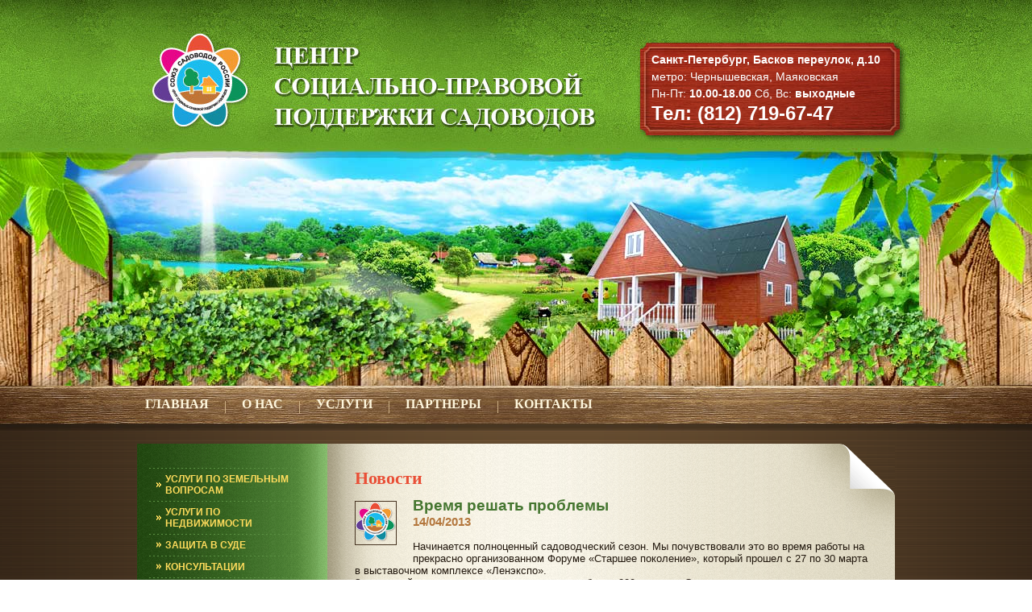

--- FILE ---
content_type: text/html; charset=utf-8
request_url: http://cspps.ru/news
body_size: 13191
content:
<!DOCTYPE HTML PUBLIC "-//W3C//DTD HTML 4.01//EN" "http://www.w3.org/TR/html4/strict.dtd">
<html>
<head>
<base href="http://cspps.ru/">
<title>Центр Социально-Правовой Поддержки Садоводов :: </title>
<meta http-equiv="Content-Type" content="text/html; charset=UTF-8">
<meta http-equiv="keywords" content="Центр Социально-Правовой Поддержки Садоводов">
<meta name="Keywords" content="Центр Социально-Правовой Поддержки Садоводов">
<meta http-equiv="description" content="Центр Социально-Правовой Поддержки Садоводов">
<meta name="Description" content="Центр Социально-Правовой Поддержки Садоводов">
<meta http-equiv="pragma" content="no-cache">
<link rel="stylesheet" href="/styles/styles.css" type="text/css">
<script language="JavaScript" src="/scripts/jquery-1.5.1.min.js"></script>
<script language="JavaScript" src="/scripts/script.js"></script>
<script type="text/javascript">

  var _gaq = _gaq || [];
  _gaq.push(['_setAccount', 'UA-35179807-1']);
  _gaq.push(['_trackPageview']);

  (function() {
    var ga = document.createElement('script'); ga.type = 'text/javascript'; ga.async = true;
    ga.src = ('https:' == document.location.protocol ? 'https://ssl' : 'http://www') + '.google-analytics.com/ga.js';
    var s = document.getElementsByTagName('script')[0]; s.parentNode.insertBefore(ga, s);
  })();

</script>
</head>
<body>
<div class="head">
    <div class="hlb">
        <div class="hlmain">
            <div class="hll"><a href="http://cspps.ru/"><img src="/images/unv.gif" width="150" height="150" border="0" alt="TSPS"></a></div>
            <div class="hlr">
                <div class="hladr"><strong>Санкт-Петербург, Басков переулок, д.10</strong><br> метро: Чернышевская, Маяковская<br>
Пн-Пт: <strong>10.00-18.00</strong>   Сб, Вс: <strong>выходные</strong><br>
<p>Тел: (812) 719-67-47</p></div>
            </div>
        </div>
    </div>
</div>
<div class="sep"></div>
<div class="fl">
    <div class="flb">
&nbsp;
    </div>
</div>
<div class="fl2">
    <div class="flb2">
&nbsp;
    </div>
</div>
<div class="fl1">
<object width="100%" height="295" style="display:block; margin: 0 auto;" data="/images/fl.swf" type="application/x-shockwave-flash">
<param value="/images/fl.swf" name="movie">
<param value="transparent" name="wmode">
<embed width="100%" height="295" wmode="transparent" src="/images/fl.swf" style="display:block; margin: 0 auto;" type="application/x-shockwave-flash">
</object>
</div>
<div class="sep"></div>
<div class="mn">
    <div class="mnb">
        <div class="bmlmain">
            <div class="mnl">
                            <ul class="mnul">
                <li class="m"><a href="/">ГЛАВНАЯ</a></li><li class="sepli"></li><li class="m"><a href="about/">О НАС</a></li><li class="sepli"></li><li class="m"><a href="services/">УСЛУГИ</a></li><li class="sepli"></li><li class="m"><a href="partners/">ПАРТНЕРЫ</a></li><li class="sepli"></li><li class="m"><a href="contacts/">КОНТАКТЫ</a></li>                </ul>
            </div>
            <div class="mnr">&nbsp;</div>
        </div>
    </div>
</div>
<div class="sep"></div>
<div class="cl">&nbsp;
    <div class="main">
        <div class="main_la">
                        <ul class="laul">
                <li class="lmsepli"></li>
                <li class="lm" style="margin-left:0px"><a href="services/uslugi_po_zemelinym_voprosam/">УСЛУГИ ПО ЗЕМЕЛЬНЫМ ВОПРОСАМ</a></li><li class="lmsepli" style="margin-left:0px"></li><li class="lm" style="margin-left:0px"><a href="services/uslugi_po_nedvizhimosti/">УСЛУГИ ПО НЕДВИЖИМОСТИ</a></li><li class="lmsepli" style="margin-left:0px"></li><li class="lm" style="margin-left:0px"><a href="services/zaschita_v_sude/">ЗАЩИТА В СУДЕ</a></li><li class="lmsepli" style="margin-left:0px"></li><li class="lm" style="margin-left:0px"><a href="services/konsulitacii/">КОНСУЛЬТАЦИИ</a></li><li class="lmsepli" style="margin-left:0px"></li><li class="lm" style="margin-left:0px"><a href="services/yuridicheskij_audit/">ЮРИДИЧЕСКИЙ АУДИТ</a></li><li class="lmsepli" style="margin-left:0px"></li><li class="lm" style="margin-left:0px"><a href="services/razrabotka_dogovorov/">РАЗРАБОТКА ДОГОВОРОВ</a></li><li class="lmsepli" style="margin-left:0px"></li><li class="lm" style="margin-left:0px"><a href="services/registracionnye_uslugi/">РЕГИСТРАЦИОННЫЕ УСЛУГИ</a></li><li class="lmsepli" style="margin-left:0px"></li><li class="lm" style="margin-left:0px"><a href="services/uslugi_po_strahovaniyu/">УСЛУГИ ПО СТРАХОВАНИЮ</a></li>                <li class="lmsepli"></li>
            </ul>
                    </div>
        <div class="main_ca">
            <h1>Новости</h1>


            <div class="t_img"><img src="thumbs/200/200/1/./files/news/news_thumb_518755c74f6b1cspps_logo.png"></div>        <div class="t_head">Время решать проблемы</div>
        <div class="t_date">14/04/2013</div>
        <p>Начинается полноценный садоводческий сезон. Мы почувствовали это во время работы на прекрасно организованном Форуме &laquo;Старшее поколение&raquo;, который прошел с 27 по 30 марта в выставочном комплексе &laquo;Ленэкспо&raquo;.<br />За дни этой выставки мы проконсультировали более 200 человек. Сегодня мы хотим привести ответы на некоторые вопросы, которые задавали нам садоводы во время проведения Форума &laquo;Старшее поколение&raquo;.</p>
<p><a href="stories/vremya_reshati_problemy">Сегодня мы хотим привести ответы на некоторые вопросы.</a></p>        <div class="sep"></div>
        <div class="ca_sep">&nbsp;</div>
            <div class="t_img"><img src="thumbs/200/200/1/./files/news/news_thumb_518752fb236f9cspps_logo.png"></div>        <div class="t_head">Назначен региональный Координатор</div>
        <div class="t_date">12/04/2013</div>
        <p>2 апреля 2013 года в Санкт-Петербурге состоялось заседание регионального Политсовета отделения Партии &laquo;ЕДИНАЯ РОССИЯ&raquo;</p>
<p>Региональным Координатором проекта &laquo;Дом садовода &ndash; опора семьи&raquo; по  Санкт-Петербургу назначен член Регионального политического совета  Калядин Олег Степанович. <a href="stories/o__kalyadin__naznachen_regionalinym_koordinatorom">Подробнее</a></p>        <div class="sep"></div>
        <div class="ca_sep">&nbsp;</div>
            <div class="t_img"><img src="thumbs/200/200/1/./files/news/news_thumb_5086c9b83dec6cspps_logo.png"></div>        <div class="t_head">Упрощенно не значит просто</div>
        <div class="t_date">23/10/2012</div>
        <p>Упрощенный  порядок оформления прав собственности не означает "просто".  Самостоятельно заполнив декларацию и прикинув стоимость имущества, что  называется "на глазок" владелец дачного участка  может нажить проблемы. <a href="stories/dachnaya_aminstiya_-_ne_vse_tak_prosto">Об этом новая статья на нашем сайте</a>.</p>        <div class="sep"></div>
        <div class="ca_sep">&nbsp;</div>
            <div class="t_img"><img src="thumbs/200/200/1/./files/news/news_thumb_5048b2dfbe41acspps_logo.png"></div>        <div class="t_head">Как не стать жертвой мошенников</div>
        <div class="t_date">04/09/2012</div>
        <p>Любые сделки,  в том числе и сделки с недвижимостью, сопряжены с известными рисками.  Как определить недобросовестного продавца, как не стать жертвой  мошенников и не потерять свои деньги? <a href="stories/risk">Об этом наша статья</a>.</p>        <div class="sep"></div>
        <div class="ca_sep">&nbsp;</div>
            <div class="t_img"><img src="thumbs/200/200/1/./files/news/news_thumb_50487115f2ab6cspps_logo.png"></div>        <div class="t_head">Добро пожаловать!</div>
        <div class="t_date">02/09/2012</div>
        <p>Приветствуем вас на обновленном сайте Центра Социально-Правовой Поддержки Садоводов!</p>
<p>Наш сайт стал удобнее, информативнее, красочнее. В разделе "Контакты" появилась интерактивная карта и форма обратной связи со специалистами нашего Центра.</p>
<p>Приходите чаще на сайт ЦСПС. Мы всегда вам рады!</p>        <div class="sep"></div>
        <div class="ca_sep">&nbsp;</div>
    
            <div class="pages">
            <a href="news">все новости</a>
        </div>

                    </div>
        <div class="sep"></div>
        <div class="main_bg">&nbsp;</div>
        <div class="sep"></div>
    </div>
    <div class="sep"></div>
</div>
<div class="sep"></div>
<div class="bml">
    <div class="bmlb">
        <div class="bmlmain">
                        <div class="bmll">О КОМПАНИИ
                <ul class="bmul">
                <li><a href="/">Главная</a></li><li><a href="about/">О нас</a></li><li><a href="services/">Услуги</a></li><li><a href="partners/">Партнеры</a></li><li><a href="contacts/">Контакты</a></li>                </ul>
            </div>
                        <div class="bmlc">УСЛУГИ
                <ul class="bmul">
                <li><a href="services/uslugi_po_zemelinym_voprosam/">Услуги по земельным вопросам</a></li><li><a href="services/uslugi_po_nedvizhimosti/">Услуги по недвижимости</a></li><li><a href="services/zaschita_v_sude/">Защита в суде</a></li><li><a href="services/konsulitacii/">Консультации</a></li><li><a href="services/yuridicheskij_audit/">Юридический аудит</a></li><li><a href="services/razrabotka_dogovorov/">Разработка договоров</a></li><li><a href="services/registracionnye_uslugi/">Регистрационные услуги</a></li><li><a href="services/uslugi_po_strahovaniyu/">Услуги по страхованию</a></li>                </ul>
            </div>
            <div class="bmlr">О НАС
                <div class="bmdv">Центр Социально-Правовой Поддержки Садоводов защищает интересы представителей самой массовой категории жителей нашей страны - садоводов. Союз садоводов России объединяет в настоящее время более 24 миллионов семей, владеющих садовыми, дачными  и  огородническими участками. С учетом владельцев 16 миллионов подсобных хозяйств в этом секторе экономики занято около 70 миллионов жителей нашего государства. Садоводческое движение имеет для России огромное социальное и нравственное значение.</div>
            </div>
        </div>
        <div class="sep"></div>
    </div>
</div>
<div class="sep"></div>
<div class="cpl">
    <div class="cplb">
        <div class="cplmain">
            <div class="cpll">&copy; 2026 ЦЕНТР СОЦИАЛЬНО-ПРАВОВОЙ ПОДДЕРЖКИ САДОВОДОВ. Все права защищены. <br> При использовании материалов ссылка на сайт обязательна.</div>
            <div class="cplr"><p>Телефоны: (812) 719-78-44,  (812) 719-67-47</p>
Санкт-Петербург, Басков переулок, д.10<br>
метро: Чернышевская, Маяковская</div>
        </div>
    </div>
</div>
</body>
</html>

--- FILE ---
content_type: text/css
request_url: http://cspps.ru/styles/styles.css
body_size: 13131
content:
* {
padding: 0;
margin: 0;
border: 0;
}
BODY { 
    color: #000; 
    font: normal 12px Arial, Times New Roman;
    background: url(/images/cbg.gif);
} 
A:link,A:visited,A:active {
    text-decoration: underline; 
    font: normal 12px Arial, Times New Roman; 
    color:#c8151c;
}
A:hover {
    text-decoration: underline; 
    font: normal 12px Arial, Times New Roman; 
    color:#c8151c;
}
.sep {
    clear:both;
}
H1 {
    font: bold 22px Times New Roman, Arial; 
    color:#e94f36;
    display: block;
    clear:both;
    margin-bottom: 10px;
}

.head {
    width:100%; 
    height:184px;
    background: url(/images/h_bg.gif) center center repeat-x;
}
.hlb {
    width:100%;     
    height:184px;
    background: url(/images/hbg_m.jpg) center center no-repeat;
}
.hlmain {
    width:980px; 
    display:block; 
    margin-left:auto; 
    margin-right:auto;
}
.hll {
    width: 200px;
    height:184px;
    clear: right; 
    float: left;
}
.hlr {
    width: 780px;
    height:184px;
    clear: right; 
    float: left;
}
.hladr {
    width: 300px;
    height:95px;
    clear: right; 
    float: right;
    margin-top:64px;
    margin-right:22px;
    color:#FFFFFF;
    font: normal 14px Arial, Times New Roman;
    line-height:1.5;
}
.hladr p {
    font: bold 24px Arial, Times New Roman;
}
.hll IMG {
    margin-top:15px;
    margin-left:25px;
}

.fl {
    width:100%; 
    height:295px;
    background: url(/images/f_bg.jpg) center center repeat-x;
    display:none;
}
.flb {
    width:100%; 
    height:295px;
    background: url(/images/fbg.jpg) center center no-repeat;
}

.fl2 {
    width:100%; 
    height:295px;
    background: url(/images/bg_night.jpg) center center repeat-x;
    display:none;
}
.flb2 {
    width:100%; 
    height:295px;
    background: url(/images/night.jpg) center center no-repeat;
}

.fl1 {
    width:100%; 
    height:295px;
}
.mn {
    width:100%; 
    height:57px;
    background: url(/images/mn_bg.gif) left center repeat-x;
}
.mnb {
    width:100%; 
    height:57px;
    background: url(/images/mnbg.jpg) center center no-repeat;
}
.mnmain {
    width:980px; 
    height:57px;
    display:block; 
    margin-left:auto; 
    margin-right:auto;
}
.mnl {
    width: 720px;
    height:45px;
    clear: right; 
    float: left;
    margin-left: 20px;
}
.mnr {
    width: 220px;
    height:45px;
    clear: right; 
    float: right;
    margin-left: 20px;
}
UL.mnul {
    display: block;
    clear:both;
    margin-top: 9px;
    list-style-type: none;  
}
UL.mnul LI.m, UL.mnul LI.mc {
    padding: 5px 10px;
    clear: right; 
    float: left;
}
UL.mnul LI.mc {
    background-color: #392a1a;
}
UL.mnul LI.sepli {
    height: 15px;
    clear: right; 
    float: left;
    padding: 0;
    margin-top: 10px;
    margin-left: 10px;
    margin-right: 10px;
    border-left: 1px solid #cdb085;
}
UL.mnul LI A:link,UL.mnul LI A:visited,UL.mnul LI A:active {
    text-decoration: none; 
    font: bold 16px Times New Roman, Arial;
    color:#fff7dd;
}
UL.mnul LI A:hover {
    text-decoration: none; 
    font: bold 16px Times New Roman, Arial;
    color:#FFF;
}
UL.mnul LI.mc A {
    color:#FFF;
}

.cl {
    width:100%;
    background: url(/images/c_bg.gif) center top repeat-y;
    font: normal 10px Arial, Times New Roman;
    line-height:0.5;
}
.main {
    width:980px; 
    display:block; 
    margin-left:auto; 
    margin-right:auto;
    margin-top: 10px;
    background: url(/images/main_bg.gif) center top repeat-y;
}
.main_bg {
    width:100%;
    height: 40px;
    display:block; 
    margin-left:auto; 
    margin-right:auto;
    background: url(/images/mainb_bg.gif) center bottom no-repeat;
}
.main_ca {
    width: 640px;
    clear: right; 
    float: right;
    margin-right:20px;
    background: url(/images/mainr_bg.gif) right top no-repeat;
    padding: 30px;
    font: normal 13px Arial, Times New Roman;
    color:#22180e;
}
.main_ca A:link,.main_ca A:visited,.main_ca A:active {
    text-decoration: underline; 
    font: normal 13px Arial, Times New Roman;
    color:#e94f36;
}
.main_ca A:hover {
    text-decoration: none; 
    font: normal 13px Arial, Times New Roman;
    color:#e94f36;
}
.main_ca UL {
    list-style-position:inside;
}
.main_ca li {
    margin-left: 15px;
}
.pages {
    font: bold 13px Arial, Times New Roman;
    color:#e94f36;
    margin-bottom: 10px;
}
.pages A:link,.pages A:visited,.pages A:active {
    text-decoration: underline; 
    font: normal 13px Arial, Times New Roman;
    color:#e94f36;
}
.pages A:hover {
    text-decoration: none; 
    font: normal 13px Arial, Times New Roman;
    color:#e94f36;
}
.t_img {
    display: block;
    float: left;
    clear: left;
    margin-top: 5px;
    margin-right: 20px;
    margin-bottom: 10px;
    border: 1px solid #44311f;
}
.t_head {
    font: bold 19px Arial, Times New Roman;
    color:#457630;
}
.t_date {
    font: bold 15px Arial, Times New Roman;
    color:#b3763c;
    margin-bottom: 15px;
}

.ca_sep {
    width: 100%;
    margin:20px 0;
    background: url(/images/ca_sep.gif) right top no-repeat;
    display: block;
    height: 15px;
}
.ca_st {
    width: 635px;
    margin-left:auto; 
    margin-right:auto;
    background-color: #fd8a15;
    clear: both;
}
.ca_st_bot {
    width: 635px;
    margin-left:auto; 
    margin-right:auto;
    height: 18px;
    clear: both;
    background: url(/images/st_bot.gif) center center no-repeat;
}
.ca_st_col {
    clear: right; 
    float: left;
    font: normal 13px Arial, Times New Roman;
    color:#FFFFFF;
    margin: 20px 10px;
    text-align:justify;
}
#ca_st_w1{
    width: 610px;
}
#ca_st_w2{
    width: 290px;
}
#ca_st_w3{
    width: 190px;
}
.ca_st_col p {
    font: bold 13px Arial, Times New Roman;
    text-align: center;
    width: 100%;
    margin-bottom: 10px;
}
.ca_st_col A:link,.ca_st_col A:visited,.ca_st_col A:active {
    text-decoration: none; 
    font: normal 13px Arial, Times New Roman;
    color:#FFF;
}
.ca_st_col A:hover {
    text-decoration: none; 
    font: normal 13px Arial, Times New Roman;
    color:#dbd5c0;
}

.main_la {
    width: 230px;
    clear: right; 
    float: left;
    margin-left:20px;
}
UL.laul {
    display: block;
    clear:both;
    margin: 30px 15px;
    list-style-type: none;  
}
UL.laul LI.lm, UL.laul LI.lmc {
    padding: 5px 5px 5px 20px;
    background: url(/images/lm_arr_lm.gif) left center no-repeat;
}
UL.laul LI.lm_sub {
    padding: 5px 5px 5px 20px;
    background: url(/images/lm_arr.gif) left center no-repeat;
}
UL.laul LI.lmc {
    background: #234912 url(/images/lm_arr_off.gif) left center no-repeat;
}
UL.laul LI.lmsepli {
    height: 1px;
    padding:0;
    margin-top:1px;
    margin-bottom:1px;
    background: url(/images/lm_sep.gif) left center repeat-x;
}
UL.laul LI A:link,UL.laul LI A:visited,UL.laul LI A:active {
    text-decoration: none; 
    font: bold 12px Arial, Times New Roman;
    color:#FFDC5C;
}
UL.laul LI A:hover {
    text-decoration: none; 
    font: bold 12px Arial, Times New Roman;
    color:#FFF;
}
UL.laul LI.lmc A:link,UL.laul LI.lmc A:visited,UL.laul LI.lmc A:active {
    color:#FFEFB9;
}
UL.laul LI.lm_sub A:link,UL.laul LI.lm_sub A:visited,UL.laul LI.lm_sub A:active {
    text-decoration: none; 
    font: bold 12px Arial, Times New Roman;
    color:#FFF;
}
UL.laul LI.lm_sub A:hover {
    text-decoration: none; 
    font: bold 12px Arial, Times New Roman;
    color:#FFEFB9;
}
UL.laul LI.lmc A {
    color:#FFF;
}
.la_news {
    font: bold 13px Arial, Times New Roman;
    color:#FFF;
    margin: 20px 20px 30px 20px;
}
.la_news p {
    font: bold 22px Times New Roman, Arial;
    color:#f9f5e9;
    margin: 20px 0;
}
.la_news A:link,.la_news A:visited,.la_news A:active {
    text-decoration: none; 
    font: normal 13px Arial, Times New Roman;
    color:#dbd5c0;
}
.la_news A:hover {
    text-decoration: none; 
    font: normal 13px Arial, Times New Roman;
    color:#FFF;
}


.bml {
    width:100%; 
    background: url(/images/bm_bg.gif) left center repeat-x;
}
.bmlb {
    width:100%; 
    background: url(/images/bmbg.jpg) top center no-repeat;
}
.bmlmain {
    width:980px; 
    display:block; 
    margin-left:auto; 
    margin-right:auto;
}
UL.bmul {
    display: block;
    clear:both;
    margin-top: 5px;
    list-style-type: none;  
}
UL.bmul LI {
    padding: 2px 0px 2px 25px;
    background: url(/images/bm_arr.gif) center left no-repeat;
}
UL.bmul LI A:link,UL.bmul LI A:visited,UL.bmul LI A:active {
    text-decoration: none; 
    font: normal 12px Arial, Times New Roman;
    color:#FFF;
}
UL.bmul LI A:hover {
    text-decoration: underline; 
    font: normal 12px Arial, Times New Roman;
    color:#FFF;
}
.bmdv {
    margin-top: 5px;
    font: normal 12px Arial, Times New Roman;
    color:#FFFFFF;
}
.bmll {
    width: 170px;
    clear: right; 
    float: left;
    font: bold 12px Arial, Times New Roman;
    color:#FFFFFF;
    margin: 30px 0px 10px 20px;
    padding-bottom: 10px;
}
.bmlc {
    width: 250px;
    clear: right; 
    float: left;
    font: bold 12px Arial, Times New Roman;
    color:#FFFFFF;
    margin: 30px 0px 10px 20px;
    border-right: 1px solid #654c30;
    padding-bottom: 10px;
}
.bmlr {
    width: 470px;
    clear: right; 
    float: left;
    font: bold 12px Arial, Times New Roman;
    color:#FFFFFF;
    margin: 30px 0px 10px 30px;
    padding-bottom: 10px;
}

.cpl {
    width:100%; 
    height:104px;
    background: url(/images/b_bg.gif) left center repeat-x;
}
.cplb {
    width:100%; 
    height:104px;
    background: url(/images/bbg.jpg) center center no-repeat;
}
.cplmain {
    width:980px; 
    height:104px;
    display:block; 
    margin-left:auto; 
    margin-right:auto;
}
.cpll {
    width: 500px;
    clear: right; 
    float: left;
    font: normal 11px Arial, Times New Roman;
    line-height:1.5;
    color:#FFFFFF;
    margin-top:40px;
    margin-left:20px;
}
.cplr {
    width: 400px;
    clear: right; 
    float: right;
    font: normal 11px Arial, Times New Roman;
    line-height:1.5;
    color:#FFFFFF;
    margin-top:40px;
    margin-right:20px;
    text-align:right;
}
.cplr p {
    font: bold 14px Arial, Times New Roman;
}

.con_map {
    width: 600px;
    display: block;
    margin-left: auto;
    margin-right: auto;
    margin-top: 25px;
    margin-bottom: 10px;
    text-align: center;
}
.con_qr {
    width:270px;
    display: block;
    float: right;
    clear: right;
    margin-top: 100px;
    margin-bottom: 10px;
    text-align: center;
}
.con_adr {
    width:100%;
    display: block;
    margin-top: 15px;
    margin-bottom: 10px;
    font: normal 13px Arial, Times New Roman;
    color:#22180e;
    text-align:center;
}
.con_adr STRONG {
    font: bold 13px Arial, Times New Roman;
    color:#457630;
}
.con_adr P {
    font: bold 16px Arial, Times New Roman;
    color:#e94f36;
}
.con_form {
    width:350px;
    margin-left:175px;
    display: block;
    float: left;
    clear: left;
    margin-top: 25px;
    font: bold 13px Arial, Times New Roman;
    color:#b3763c;
}
#label_c_name, #label_c_email, #label_c_mess {
    display: block;
    clear: both;
    padding: 5px;
}
#c_name, #c_email, #c_mess, #captcha {
    display: block;
    clear: both;
    width:320px;
    font: normal 13px Arial, Times New Roman;
    color:#22180e;
    background-color:#FFFFFF;
    border: 1px solid #d7d7d7;
    padding:3px 5px;
}
#c_mess {
    height: 150px;
}
#form_subm {
    font: bold 13px Arial; 
    color:#FFFFFF;
    background-color:#392a1a;
    border: 1px solid #392a1a;
    padding:3px 10px;
}
.con_mess {
    display: block;
    clear: both;
    font: bold 13px Arial, Times New Roman;
    color:#b3763c;
    text-align: center;
}

.b-breadcrumbs {
    font: normal 12px Arial, Times New Roman;
    color:#e94f36;
    display: block;
    clear:both;
    list-style-type: none;  
    margin: -10px -15px 0px -15px;
}
.b-breadcrumbs__item_type_first, .b-breadcrumbs__item_type_last {
    display: none;
    margin: 0px -15px;
}
.b-breadcrumbs__item {
    padding: 5px 0px 5px 10px;
    clear: right; 
    float: left;
    margin: 0px -15px 10px -15px;
    background: url(/images/bc_arr.gif) center left no-repeat;
}
.bc_sep {
    display: block;
    clear:both;
    width:100%;
    height:20px;
}
.b-breadcrumbs__item A:link,.b-breadcrumbs__item A:visited,.b-breadcrumbs__item A:active {
    text-decoration: underline; 
    font: bold 12px Arial, Times New Roman;
    color:#b3763c;
}
.b-breadcrumbs__item A:hover {
    text-decoration: none; 
    font: bold 12px Arial, Times New Roman;
    color:#b3763c;
}


--- FILE ---
content_type: application/javascript
request_url: http://cspps.ru/scripts/script.js
body_size: 2782
content:
$(document).ready(function(){
    $('li.m').hover(
        function () {
            $(this).css('background-color','#392a1a');
        }, 
        function () {
            $(this).css('background','none');
        }
    );
    $('li.lm').hover(
        function () {
            $(this).css('background-color','#234912');
            $(this).css({'background-image': 'url("images/lm_arr.gif")', 'background-position': 'left center', 'background-repeat': 'no-repeat' });
        }, 
        function () {
            $(this).css('background','none');
            $(this).css({'background-image': 'url("images/lm_arr_lm.gif")', 'background-position': 'left center', 'background-repeat': 'no-repeat' });
        }
    );
    $('li.lm_sub').hover(
        function () {
            $(this).css('background-color','#234912');
            $(this).css({'background-image': 'url("images/lm_arr_off.gif")', 'background-position': 'left center', 'background-repeat': 'no-repeat' });
        }, 
        function () {
            $(this).css('background','none');
            $(this).css({'background-image': 'url("images/lm_arr.gif")', 'background-position': 'left center', 'background-repeat': 'no-repeat' });
        }
    );
    function flashVersion() {
        // �������� ���������� Internet Explorer
        var ua = navigator.userAgent.toLowerCase();
        var isIE = (ua.indexOf("msie") != -1 && ua.indexOf("opera") == -1 && ua.indexOf("webtv") == -1);
        // ��������� ����������
        var version = 0;
        var newversion;
        var lastVersion = 10; // c �������
        var i;
        var plugin;
       
        if (isIE) { // browser == IE
            try {
              for (i = 3; i <= lastVersion; i++) {
                if (eval('new ActiveXObject("ShockwaveFlash.ShockwaveFlash.'+i+'")')) {
                      version = i;
                }
              }
            } catch(e) {}
        } else { // browser != IE
            for (i in navigator.plugins) {
                plugin = navigator.plugins[i];
                if (plugin.name == undefined) continue;
                if (plugin.name.indexOf('Flash') > -1) {
                    newversion = /\d+/.exec(plugin.description);
                    if (newversion == null) newversion = 0;
                    if (newversion> version) version = newversion;
                }
            }
        }
        return version;
    }

// display flash
    if(flashVersion()>0) {
        $('.fl1').show();
        $('.fl').hide();
        $('.fl2').hide();
    } else {
        $('.fl1').hide();
        var user_date = new Date();
        if(user_date.getHours()>17) $('.fl2').show();
            else $('.fl').show();
    }

});